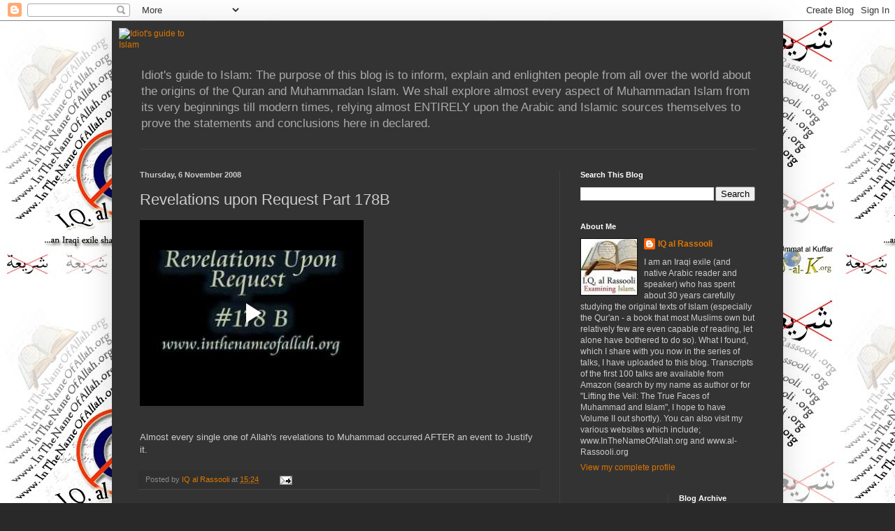

--- FILE ---
content_type: text/html; charset=UTF-8
request_url: https://www.blogger.com/video.g?token=AD6v5dw2A4fWT5Ot0JW_bfgzfYDPlJ__K7f8hqOdJUIATkPdypAIYF7tRW53DKwhcrq4cfUzaZPmRv8G2xobYIUmJHfe3LAmo0N0qxhFWObWFXeAJobkSXGwSlAwIa0lWHqOfjxtj3Q
body_size: 625
content:
<!DOCTYPE HTML PUBLIC "-//W3C//DTD HTML 4.01//EN" "http://www.w3.org/TR/html4/strict.dtd"><html dir="ltr"><head><style type="text/css">
        body,
        .main,
        #videocontainer,
        .thumbnail-holder,
        .play-button {
          background: black;
          height: 100vh;
          margin: 0;
          overflow: hidden;
          position: absolute;
          width: 100%;
        }

        #videocontainer.type-BLOGGER_UPLOADED .thumbnail-holder {
          background-size: contain;
        }

        .thumbnail-holder {
          background-repeat: no-repeat;
          background-position: center;
          z-index: 10;
        }

        .play-button {
          background: url('https://www.gstatic.com/images/icons/material/system/1x/play_arrow_white_48dp.png') rgba(0,0,0,0.1) no-repeat center;
          cursor: pointer;
          display: block;
          z-index: 20;
        }
      </style>
<script type="text/javascript">
        var VIDEO_CONFIG = {"thumbnail":"https://i9.ytimg.com/vi_blogger/4D2tElThdPM/1.jpg?sqp=COvmsssGGPDEAfqGspsBBgjAAhC0AQ&rs=AMzJL3nJFYo883fVo8uHR_Hezz_UPCMyXg","iframe_id":"BLOGGER-video-e03dad1254e174f3-8931","allow_resize":false,"streams":[{"play_url":"https://rr5---sn-vgqsrnez.googlevideo.com/videoplayback?expire=1768760299&ei=a7NsaZi3J_zcybgP8eOAoQ0&ip=18.226.180.211&id=e03dad1254e174f3&itag=7&source=blogger&xpc=Egho7Zf3LnoBAQ%3D%3D&cps=0&met=1768731499,&mh=nq&mm=31&mn=sn-vgqsrnez&ms=au&mv=m&mvi=5&pl=15&rms=au,au&susc=bl&eaua=J4u3jgVranU&mime=video/mp4&vprv=1&rqh=1&gir=yes&clen=18301289&dur=611.729&lmt=1226016761451622&mt=1768731193&sparams=expire,ei,ip,id,itag,source,xpc,susc,eaua,mime,vprv,rqh,gir,clen,dur,lmt&sig=AJfQdSswRQIhAP_IEeZvrOKMJifUAFx5xuFxsBDsdoki6cGd2JIEFg_IAiAegm-SjE2RSWTZLhYEtLSwVybCz6U42KjHIZXbZccyjg%3D%3D&lsparams=cps,met,mh,mm,mn,ms,mv,mvi,pl,rms&lsig=APaTxxMwRQIhAK7sc-eEyfQJpIkr7HEB3gu1bTUTe5dv73vY5DboWlagAiBpKJuWAirP5Hf0eVtnbot5taHFgihtlZZFEAIjTctrlQ%3D%3D","format_id":7},{"play_url":"https://rr5---sn-vgqsrnez.googlevideo.com/videoplayback?expire=1768760299&ei=a7NsaZi3J_zcybgP8eOAoQ0&ip=18.226.180.211&id=e03dad1254e174f3&itag=18&source=blogger&xpc=Egho7Zf3LnoBAQ%3D%3D&cps=0&met=1768731499,&mh=nq&mm=31&mn=sn-vgqsrnez&ms=au&mv=m&mvi=5&pl=15&rms=au,au&susc=bl&eaua=J4u3jgVranU&mime=video/mp4&vprv=1&rqh=1&dur=611.311&lmt=1586296511365191&mt=1768731193&sparams=expire,ei,ip,id,itag,source,xpc,susc,eaua,mime,vprv,rqh,dur,lmt&sig=AJfQdSswRAIgdxRubObvRzFfvsN92anBT8YD612L3ScxXga7oxmwyKsCICAarhxGwUVAhuljf2SKX1z8b-ceWNl4IHyg59Cf0T04&lsparams=cps,met,mh,mm,mn,ms,mv,mvi,pl,rms&lsig=APaTxxMwRgIhAL7wBBhKQgirYIDnFk2d7AJNLT5iKQaz-IZA_oPkzjQxAiEAhgciogUs6x1yAaHDnaOH3nkRJJRc--1qeB3GBPQ_8Y0%3D","format_id":18}]}
      </script></head>
<body><div class="main"><div id="videocontainer" class="type-BLOGGER_UPLOADED"><div class="thumbnail-holder"></div>
<div class="play-button"></div></div></div>
<script type="text/javascript" src="https://www.blogger.com/static/v1/jsbin/3245339219-video_compiled.js"></script>
</body></html>